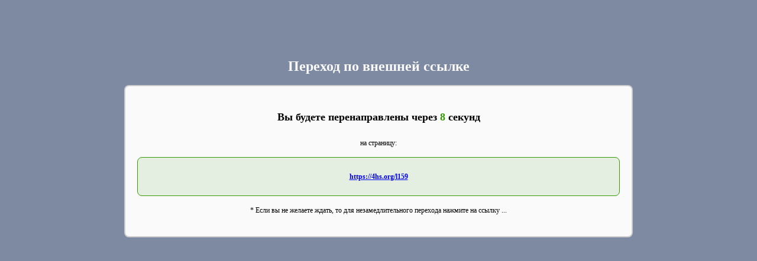

--- FILE ---
content_type: text/html; charset=UTF-8
request_url: https://joomlinks.org/?url=https://4hs.org/l159
body_size: 1013
content:
<!DOCTYPE html PUBLIC "-//W3C//DTD XHTML 1.0 Strict//EN" "http://www.w3.org/TR/xhtml1/DTD/xhtml1-strict.dtd">
<html xmlns="http://www.w3.org/1999/xhtml" xml:lang="en">
    <head>
        <meta http-equiv="content-type" content="text/html; charset=utf-8" />
		<script src="//ajax.googleapis.com/ajax/libs/jquery/1.8.3/jquery.min.js"></script>
        <title>Переход по внешней ссылке</title>
<style type="text/css">
body {font-size:12px; font-family:Tahoma; line-height:200%; background-color: #7E8AA2;}
h1,h2,h3,h4,p {text-align:center;}
h1,h2,h3,h4 {margin:20px 0;}
h1 {color: #FAFAFA;}
.body {padding:20px; border:2px solid #CCC; border-radius:8px; background-color: #FAFAFA; }
#timer {color: #390; font-size:18px;}
.link {border:1px solid #390; border-radius:8px; background-color: #E4EFE2;}
</style>
    </head>
    <body>
	<div style="margin:100px auto; width: 860px;">
        <h1>Переход по внешней ссылке</h1>
		<p></p>
        <div class="body">
			<h2>Вы будете перенаправлены через <b><span id="timer">10</span><script type="text/javascript">
                        window.onload = function () {
                            var timer = document.getElementById("timer");
                            var delay = 10;
                            var location = "https://4hs.org/l159";
                            var interval = setInterval(function () {
                                if(delay)
                                {
                                    delay--;
                                }

                                timer.innerHTML = delay;
                                if(delay <= 0)
                                {
                                    clearInterval(interval);
                                    window.location.href=location;
                                }
                            }, 1000);
                        };
                    </script> секунд</b></h2>
        
		<p>на страницу:</p>
		<div class="link"><h4><a href="https://4hs.org/l159" id="page">https://4hs.org/l159</a></h4></div>
		<p></p>
        <p>* Если вы не желаете ждать, то для незамедлительного перехода нажмите на ссылку ...</p>
		</div>
</div>
    </body>
</html>



